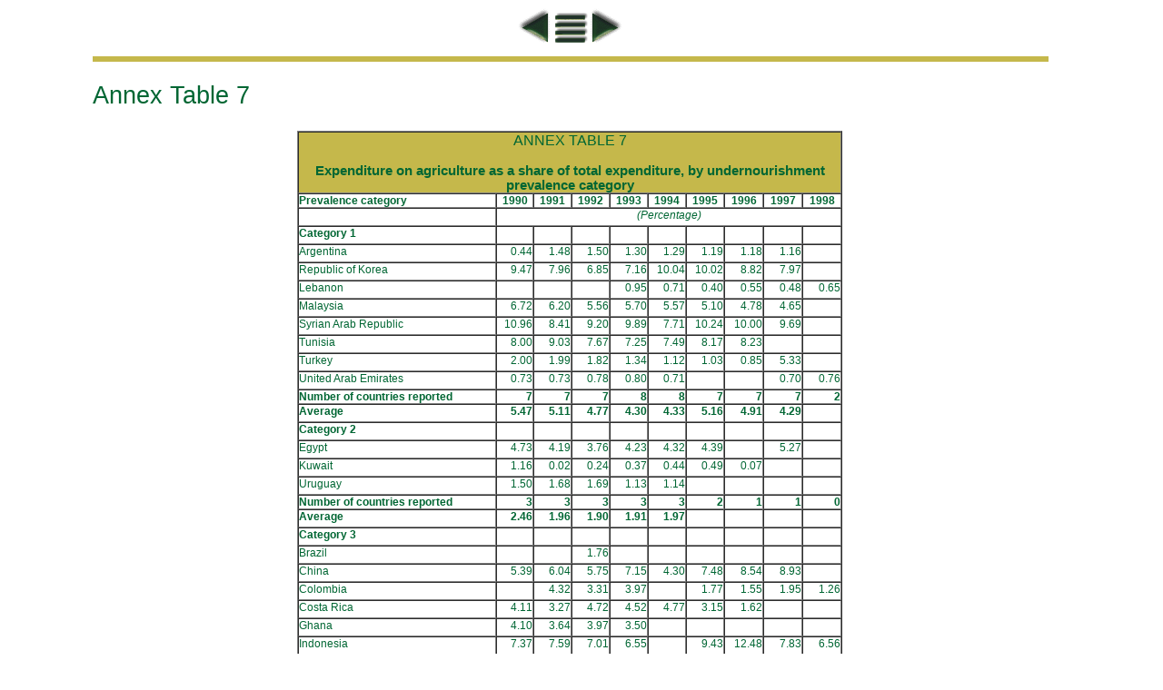

--- FILE ---
content_type: text/html
request_url: https://www.fao.org/4/Y1780e/y1780e15.htm
body_size: 3875
content:
<HTML>
<head> 
<META HTTP-EQUIV="Content-Type" CONTENT="text/html; CHARSET=iso-8859-1">
<TITLE> THE WORLD FOOD SUMMIT - five years later </TITLE>
<META NAME="GENERATOR" CONTENT="HTML Transit 4.0 by InfoAccess Inc. www.infoaccess.com">

<META Name="TransitPubID" Content="20">
<link REL="stylesheet" TYPE="text/css" HREF="y1780.css">
</HEAD>
<BODY BGCOLOR="#ffffff"><A NAME="TopOfPage"> </A>
<P ALIGN="CENTER"><!-- TRANSIT - PREVIOUS PAGE --><A HREF="y1780e14.htm#TopOfPage"><IMG SRC="back.gif" ALT="Previous Page" BORDER="0" WIDTH="38" HEIGHT="41"></A><!-- TRANSIT - TOC --><A HREF="y1780e00.htm#TopOfPage" TARGET="_top"><IMG SRC="toc.gif" ALT="Table Of Contents" BORDER="0" WIDTH="41" HEIGHT="35"></A><A HREF="y1780e16.htm#TopOfPage"><IMG SRC="next.GIF" ALT="Next Page" BORDER="0" WIDTH="38" HEIGHT="41"></A></P>
<hr width="100%" size="6" color="#C5B84B" align="center">

<H2><A NAME="P0_0"></A>Annex Table 7</H2>
<P>
<table width="600" border="1" cellspacing="0" cellpadding="0" align="center" bordercolorlight="#006633">
<TR>
<td colspan="10" valign="top" bgcolor="#C5B84B"><p class="boxheading0">ANNEX TABLE 7</p>
<p class="tabletitle"><B>Expenditure on agriculture as a share of total expenditure, by undernourishment prevalence category </B></p>
</td></TR>
<TR>
<TD VALIGN="TOP"><p class="tablehead"><B>Prevalence category</B></p>
</TD>
<td align="center" valign="top" nowrap><p class="tablehead">1990</P>
</TD>
<td align="center" valign="top" nowrap><p class="tablehead">1991</P>
</TD>
<td align="center" valign="top" nowrap><p class="tablehead">1992</P>
</TD>
<td align="center" valign="top" nowrap><p class="tablehead">1993</P>
</TD>
<td align="center" valign="top" nowrap><p class="tablehead">1994</P>
</TD>
<td align="center" valign="top" nowrap><p class="tablehead">1995</P>
</TD>
<td align="center" valign="top" nowrap><p class="tablehead">1996</P>
</TD>
<td align="center" valign="top" nowrap><p class="tablehead">1997</P>
</TD>
<td align="center" valign="top" nowrap><p class="tablehead">1998</P>
</TD></TR>
<TR>
<TD VALIGN="TOP">&#160;
</TD>
<td colspan="9" align="center" valign="top"><p class="tablebody"><I>(Percentage)</I></p>
</td></TR>
<TR>
<td valign="top" nowrap><p class="tablebody"><B>Category 1</B></p>
</td>
<TD VALIGN="TOP">&#160;
</TD>
<TD VALIGN="TOP">&#160;
</TD>
<TD VALIGN="TOP">&#160;
</TD>
<TD VALIGN="TOP">&#160;
</TD>
<TD VALIGN="TOP">&#160;
</TD>
<TD VALIGN="TOP">&#160;
</TD>
<TD VALIGN="TOP">&#160;
</TD>
<TD VALIGN="TOP">&#160;
</TD>
<TD VALIGN="TOP">&#160;
</TD></TR>
<TR>
<TD VALIGN="TOP"><p class="tablebody">Argentina</p>
</TD>
<td align="right" valign="top" nowrap><p class="tablebody">0.44</P>
</TD>
<td align="right" valign="top" nowrap><p class="tablebody">1.48</P>
</TD>
<td align="right" valign="top" nowrap><p class="tablebody">1.50</P>
</TD>
<td align="right" valign="top" nowrap><p class="tablebody">1.30</P>
</TD>
<td align="right" valign="top" nowrap><p class="tablebody">1.29</P>
</TD>
<td align="right" valign="top" nowrap><p class="tablebody">1.19</P>
</TD>
<td align="right" valign="top" nowrap><p class="tablebody">1.18</P>
</TD>
<td align="right" valign="top" nowrap><p class="tablebody">1.16</P>
</TD>
<TD VALIGN="TOP">&#160;
</TD></TR>
<TR>
<TD VALIGN="TOP"><p class="tablebody">Republic of Korea </p>
</TD>
<td align="right" valign="top" nowrap><p class="tablebody">9.47</P>
</TD>
<td align="right" valign="top" nowrap><p class="tablebody">7.96</P>
</TD>
<td align="right" valign="top" nowrap><p class="tablebody">6.85</P>
</TD>
<td align="right" valign="top" nowrap><p class="tablebody">7.16</P>
</TD>
<td align="right" valign="top" nowrap><p class="tablebody">10.04</P>
</TD>
<td align="right" valign="top" nowrap><p class="tablebody">10.02</P>
</TD>
<td align="right" valign="top" nowrap><p class="tablebody">8.82</P>
</TD>
<td align="right" valign="top" nowrap><p class="tablebody">7.97</P>
</TD>
<TD VALIGN="TOP">&#160;
</TD></TR>
<TR>
<TD VALIGN="TOP"><p class="tablebody">Lebanon</p>
</TD>
<TD VALIGN="TOP">&#160;
</TD>
<TD VALIGN="TOP">&#160;
</TD>
<TD VALIGN="TOP">&#160;
</TD>
<td align="right" valign="top" nowrap><p class="tablebody">0.95</P>
</TD>
<td align="right" valign="top" nowrap><p class="tablebody">0.71</P>
</TD>
<td align="right" valign="top" nowrap><p class="tablebody">0.40</P>
</TD>
<td align="right" valign="top" nowrap><p class="tablebody">0.55</P>
</TD>
<td align="right" valign="top" nowrap><p class="tablebody">0.48</P>
</TD>
<td align="right" valign="top" nowrap><p class="tablebody">0.65</P>
</TD></TR>
<TR>
<TD VALIGN="TOP"><p class="tablebody">Malaysia</p>
</TD>
<td align="right" valign="top" nowrap><p class="tablebody">6.72</P>
</TD>
<td align="right" valign="top" nowrap><p class="tablebody">6.20</P>
</TD>
<td align="right" valign="top" nowrap><p class="tablebody">5.56</P>
</TD>
<td align="right" valign="top" nowrap><p class="tablebody">5.70</P>
</TD>
<td align="right" valign="top" nowrap><p class="tablebody">5.57</P>
</TD>
<td align="right" valign="top" nowrap><p class="tablebody">5.10</P>
</TD>
<td align="right" valign="top" nowrap><p class="tablebody">4.78</P>
</TD>
<td align="right" valign="top" nowrap><p class="tablebody">4.65</P>
</TD>
<TD VALIGN="TOP">&#160;
</TD></TR>
<TR>
<TD VALIGN="TOP"><p class="tablebody">Syrian Arab Republic</p>
</TD>
<td align="right" valign="top" nowrap><p class="tablebody">10.96</P>
</TD>
<td align="right" valign="top" nowrap><p class="tablebody">8.41</P>
</TD>
<td align="right" valign="top" nowrap><p class="tablebody">9.20</P>
</TD>
<td align="right" valign="top" nowrap><p class="tablebody">9.89</P>
</TD>
<td align="right" valign="top" nowrap><p class="tablebody">7.71</P>
</TD>
<td align="right" valign="top" nowrap><p class="tablebody">10.24</P>
</TD>
<td align="right" valign="top" nowrap><p class="tablebody">10.00</P>
</TD>
<td align="right" valign="top" nowrap><p class="tablebody">9.69</P>
</TD>
<TD VALIGN="TOP">&#160;
</TD></TR>
<TR>
<TD VALIGN="TOP"><p class="tablebody">Tunisia</p>
</TD>
<td align="right" valign="top" nowrap><p class="tablebody">8.00</P>
</TD>
<td align="right" valign="top" nowrap><p class="tablebody">9.03</P>
</TD>
<td align="right" valign="top" nowrap><p class="tablebody">7.67</P>
</TD>
<td align="right" valign="top" nowrap><p class="tablebody">7.25</P>
</TD>
<td align="right" valign="top" nowrap><p class="tablebody">7.49</P>
</TD>
<td align="right" valign="top" nowrap><p class="tablebody">8.17</P>
</TD>
<td align="right" valign="top" nowrap><p class="tablebody">8.23</P>
</TD>
<TD VALIGN="TOP">&#160;
</TD>
<TD VALIGN="TOP">&#160;
</TD></TR>
<TR>
<TD VALIGN="TOP"><p class="tablebody">Turkey</p>
</TD>
<td align="right" valign="top" nowrap><p class="tablebody">2.00</P>
</TD>
<td align="right" valign="top" nowrap><p class="tablebody">1.99</P>
</TD>
<td align="right" valign="top" nowrap><p class="tablebody">1.82</P>
</TD>
<td align="right" valign="top" nowrap><p class="tablebody">1.34</P>
</TD>
<td align="right" valign="top" nowrap><p class="tablebody">1.12</P>
</TD>
<td align="right" valign="top" nowrap><p class="tablebody">1.03</P>
</TD>
<td align="right" valign="top" nowrap><p class="tablebody">0.85</P>
</TD>
<td align="right" valign="top" nowrap><p class="tablebody">5.33</P>
</TD>
<TD VALIGN="TOP">&#160;
</TD></TR>
<TR>
<TD VALIGN="TOP"><p class="tablebody">United Arab Emirates</p>
</TD>
<td align="right" valign="top" nowrap><p class="tablebody">0.73</P>
</TD>
<td align="right" valign="top" nowrap><p class="tablebody">0.73</P>
</TD>
<td align="right" valign="top" nowrap><p class="tablebody">0.78</P>
</TD>
<td align="right" valign="top" nowrap><p class="tablebody">0.80</P>
</TD>
<td align="right" valign="top" nowrap><p class="tablebody">0.71</P>
</TD>
<TD VALIGN="TOP">&#160;
</TD>
<TD VALIGN="TOP">&#160;
</TD>
<td align="right" valign="top" nowrap><p class="tablebody">0.70</P>
</TD>
<td align="right" valign="top" nowrap><p class="tablebody">0.76</P>
</TD></TR>
<TR>
<TD VALIGN="TOP"><p class="tablebody"><B>Number of countries reported</B></p>
</TD>
<td align="right" valign="top" nowrap><p class="tablebody"><B>7</B></P>
</TD>
<td align="right" valign="top" nowrap><p class="tablebody"><B>7</B></P>
</TD>
<td align="right" valign="top" nowrap><p class="tablebody"><B>7</B></P>
</TD>
<td align="right" valign="top" nowrap><p class="tablebody"><B>8</B></P>
</TD>
<td align="right" valign="top" nowrap><p class="tablebody"><B>8</B></P>
</TD>
<td align="right" valign="top" nowrap><p class="tablebody"><B>7</B></P>
</TD>
<td align="right" valign="top" nowrap><p class="tablebody"><B>7</B></P>
</TD>
<td align="right" valign="top" nowrap><p class="tablebody"><B>7</B></P>
</TD>
<td align="right" valign="top" nowrap><p class="tablebody"><B>2</B></P>
</TD></TR>
<TR>
<TD VALIGN="TOP"><p class="tablebody"><B>Average</B></p>
</TD>
<td align="right" valign="top" nowrap><p class="tablebody"><B>5.47</B></P>
</TD>
<td align="right" valign="top" nowrap><p class="tablebody"><B>5.11</B></P>
</TD>
<td align="right" valign="top" nowrap><p class="tablebody"><B>4.77</B></P>
</TD>
<td align="right" valign="top" nowrap><p class="tablebody"><B>4.30</B></P>
</TD>
<td align="right" valign="top" nowrap><p class="tablebody"><B>4.33</B></P>
</TD>
<td align="right" valign="top" nowrap><p class="tablebody"><B>5.16</B></P>
</TD>
<td align="right" valign="top" nowrap><p class="tablebody"><B>4.91</B></P>
</TD>
<td align="right" valign="top" nowrap><p class="tablebody"><B>4.29</B></P>
</TD>
<TD VALIGN="TOP">&#160;
</TD></TR>
<TR>
<TD VALIGN="TOP"><p class="tablebody"><B>Category 2</B></p>
</TD>
<TD VALIGN="TOP">&#160;
</TD>
<TD VALIGN="TOP">&#160;
</TD>
<TD VALIGN="TOP">&#160;
</TD>
<TD VALIGN="TOP">&#160;
</TD>
<TD VALIGN="TOP">&#160;
</TD>
<TD VALIGN="TOP">&#160;
</TD>
<TD VALIGN="TOP">&#160;
</TD>
<TD VALIGN="TOP">&#160;
</TD>
<TD VALIGN="TOP">&#160;
</TD></TR>
<TR>
<TD VALIGN="TOP"><p class="tablebody">Egypt</p>
</TD>
<td align="right" valign="top" nowrap><p class="tablebody">4.73</P>
</TD>
<td align="right" valign="top" nowrap><p class="tablebody">4.19</P>
</TD>
<td align="right" valign="top" nowrap><p class="tablebody">3.76</P>
</TD>
<td align="right" valign="top" nowrap><p class="tablebody">4.23</P>
</TD>
<td align="right" valign="top" nowrap><p class="tablebody">4.32</P>
</TD>
<td align="right" valign="top" nowrap><p class="tablebody">4.39</P>
</TD>
<TD VALIGN="TOP">&#160;
</TD>
<td align="right" valign="top" nowrap><p class="tablebody">5.27</P>
</TD>
<TD VALIGN="TOP">&#160;
</TD></TR>
<TR>
<TD VALIGN="TOP"><p class="tablebody">Kuwait</p>
</TD>
<td align="right" valign="top" nowrap><p class="tablebody">1.16</P>
</TD>
<td align="right" valign="top" nowrap><p class="tablebody">0.02</P>
</TD>
<td align="right" valign="top" nowrap><p class="tablebody">0.24</P>
</TD>
<td align="right" valign="top" nowrap><p class="tablebody">0.37</P>
</TD>
<td align="right" valign="top" nowrap><p class="tablebody">0.44</P>
</TD>
<td align="right" valign="top" nowrap><p class="tablebody">0.49</P>
</TD>
<td align="right" valign="top" nowrap><p class="tablebody">0.07</P>
</TD>
<TD VALIGN="TOP">&#160;
</TD>
<TD VALIGN="TOP">&#160;
</TD></TR>
<TR>
<TD VALIGN="TOP"><p class="tablebody">Uruguay</p>
</TD>
<td align="right" valign="top" nowrap><p class="tablebody">1.50</P>
</TD>
<td align="right" valign="top" nowrap><p class="tablebody">1.68</P>
</TD>
<td align="right" valign="top" nowrap><p class="tablebody">1.69</P>
</TD>
<td align="right" valign="top" nowrap><p class="tablebody">1.13</P>
</TD>
<td align="right" valign="top" nowrap><p class="tablebody">1.14</P>
</TD>
<TD VALIGN="TOP">&#160;
</TD>
<TD VALIGN="TOP">&#160;
</TD>
<TD VALIGN="TOP">&#160;
</TD>
<TD VALIGN="TOP">&#160;
</TD></TR>
<TR>
<TD VALIGN="TOP"><p class="tablebody"><B>Number of countries reported</B></p>
</TD>
<td align="right" valign="top" nowrap><p class="tablebody"><B>3</B></P>
</TD>
<td align="right" valign="top" nowrap><p class="tablebody"><B>3</B></P>
</TD>
<td align="right" valign="top" nowrap><p class="tablebody"><B>3</B></P>
</TD>
<td align="right" valign="top" nowrap><p class="tablebody"><B>3</B></P>
</TD>
<td align="right" valign="top" nowrap><p class="tablebody"><B>3</B></P>
</TD>
<td align="right" valign="top" nowrap><p class="tablebody"><B>2</B></P>
</TD>
<td align="right" valign="top" nowrap><p class="tablebody"><B>1</B></P>
</TD>
<td align="right" valign="top" nowrap><p class="tablebody"><B>1</B></P>
</TD>
<td align="right" valign="top" nowrap><p class="tablebody"><B>0</B></P>
</TD></TR>
<TR>
<TD VALIGN="TOP"><p class="tablebody"><B>Average</B></p>
</TD>
<td align="right" valign="top" nowrap><p class="tablebody"><B>2.46</B></P>
</TD>
<td align="right" valign="top" nowrap><p class="tablebody"><B>1.96</B></P>
</TD>
<td align="right" valign="top" nowrap><p class="tablebody"><B>1.90</B></P>
</TD>
<td align="right" valign="top" nowrap><p class="tablebody"><B>1.91</B></P>
</TD>
<td align="right" valign="top" nowrap><p class="tablebody"><B>1.97</B></P>
</TD>
<TD VALIGN="TOP">&#160;
</TD>
<TD VALIGN="TOP">&#160;
</TD>
<TD VALIGN="TOP">&#160;
</TD>
<TD VALIGN="TOP">&#160;
</TD></TR>
<TR>
<TD VALIGN="TOP"><p class="tablebody"><B>Category 3</B></p>
</TD>
<TD VALIGN="TOP">&#160;
</TD>
<TD VALIGN="TOP">&#160;
</TD>
<TD VALIGN="TOP">&#160;
</TD>
<TD VALIGN="TOP">&#160;
</TD>
<TD VALIGN="TOP">&#160;
</TD>
<TD VALIGN="TOP">&#160;
</TD>
<TD VALIGN="TOP">&#160;
</TD>
<TD VALIGN="TOP">&#160;
</TD>
<TD VALIGN="TOP">&#160;
</TD></TR>
<TR>
<TD VALIGN="TOP"><p class="tablebody">Brazil</p>
</TD>
<TD VALIGN="TOP">&#160;
</TD>
<TD VALIGN="TOP">&#160;
</TD>
<td align="right" valign="top" nowrap><p class="tablebody">1.76</P>
</TD>
<TD VALIGN="TOP">&#160;
</TD>
<TD VALIGN="TOP">&#160;
</TD>
<TD VALIGN="TOP">&#160;
</TD>
<TD VALIGN="TOP">&#160;
</TD>
<TD VALIGN="TOP">&#160;
</TD>
<TD VALIGN="TOP">&#160;
</TD></TR>
<TR>
<TD VALIGN="TOP"><p class="tablebody">China</p>
</TD>
<td align="right" valign="top" nowrap><p class="tablebody">5.39</P>
</TD>
<td align="right" valign="top" nowrap><p class="tablebody">6.04</P>
</TD>
<td align="right" valign="top" nowrap><p class="tablebody">5.75</P>
</TD>
<td align="right" valign="top" nowrap><p class="tablebody">7.15</P>
</TD>
<td align="right" valign="top" nowrap><p class="tablebody">4.30</P>
</TD>
<td align="right" valign="top" nowrap><p class="tablebody">7.48</P>
</TD>
<td align="right" valign="top" nowrap><p class="tablebody">8.54</P>
</TD>
<td align="right" valign="top" nowrap><p class="tablebody">8.93</P>
</TD>
<TD VALIGN="TOP">&#160;
</TD></TR>
<TR>
<TD VALIGN="TOP"><p class="tablebody">Colombia</p>
</TD>
<TD VALIGN="TOP">&#160;
</TD>
<td align="right" valign="top" nowrap><p class="tablebody">4.32</P>
</TD>
<td align="right" valign="top" nowrap><p class="tablebody">3.31</P>
</TD>
<td align="right" valign="top" nowrap><p class="tablebody">3.97</P>
</TD>
<TD VALIGN="TOP">&#160;
</TD>
<td align="right" valign="top" nowrap><p class="tablebody">1.77</P>
</TD>
<td align="right" valign="top" nowrap><p class="tablebody">1.55</P>
</TD>
<td align="right" valign="top" nowrap><p class="tablebody">1.95</P>
</TD>
<td align="right" valign="top" nowrap><p class="tablebody">1.26</P>
</TD></TR>
<TR>
<TD VALIGN="TOP"><p class="tablebody">Costa Rica</p>
</TD>
<td align="right" valign="top" nowrap><p class="tablebody">4.11</P>
</TD>
<td align="right" valign="top" nowrap><p class="tablebody">3.27</P>
</TD>
<td align="right" valign="top" nowrap><p class="tablebody">4.72</P>
</TD>
<td align="right" valign="top" nowrap><p class="tablebody">4.52</P>
</TD>
<td align="right" valign="top" nowrap><p class="tablebody">4.77</P>
</TD>
<td align="right" valign="top" nowrap><p class="tablebody">3.15</P>
</TD>
<td align="right" valign="top" nowrap><p class="tablebody">1.62</P>
</TD>
<TD VALIGN="TOP">&#160;
</TD>
<TD VALIGN="TOP">&#160;
</TD></TR>
<TR>
<TD VALIGN="TOP"><p class="tablebody">Ghana</p>
</TD>
<td align="right" valign="top" nowrap><p class="tablebody">4.10</P>
</TD>
<td align="right" valign="top" nowrap><p class="tablebody">3.64</P>
</TD>
<td align="right" valign="top" nowrap><p class="tablebody">3.97</P>
</TD>
<td align="right" valign="top" nowrap><p class="tablebody">3.50</P>
</TD>
<TD VALIGN="TOP">&#160;
</TD>
<TD VALIGN="TOP">&#160;
</TD>
<TD VALIGN="TOP">&#160;
</TD>
<TD VALIGN="TOP">&#160;
</TD>
<TD VALIGN="TOP">&#160;
</TD></TR>
<TR>
<TD VALIGN="TOP"><p class="tablebody">Indonesia</p>
</TD>
<td align="right" valign="top" nowrap><p class="tablebody">7.37</P>
</TD>
<td align="right" valign="top" nowrap><p class="tablebody">7.59</P>
</TD>
<td align="right" valign="top" nowrap><p class="tablebody">7.01</P>
</TD>
<td align="right" valign="top" nowrap><p class="tablebody">6.55</P>
</TD>
<TD VALIGN="TOP">&#160;
</TD>
<td align="right" valign="top" nowrap><p class="tablebody">9.43</P>
</TD>
<td align="right" valign="top" nowrap><p class="tablebody">12.48</P>
</TD>
<td align="right" valign="top" nowrap><p class="tablebody">7.83</P>
</TD>
<td align="right" valign="top" nowrap><p class="tablebody">6.56</P>
</TD></TR>
<TR>
<TD VALIGN="TOP"><p class="tablebody">Iran, Islamic Republic</p>
</TD>
<td align="right" valign="top" nowrap><p class="tablebody">5.43</P>
</TD>
<td align="right" valign="top" nowrap><p class="tablebody">3.61</P>
</TD>
<td align="right" valign="top" nowrap><p class="tablebody">4.13</P>
</TD>
<td align="right" valign="top" nowrap><p class="tablebody">4.77</P>
</TD>
<td align="right" valign="top" nowrap><p class="tablebody">4.56</P>
</TD>
<td align="right" valign="top" nowrap><p class="tablebody">3.88</P>
</TD>
<td align="right" valign="top" nowrap><p class="tablebody">2.17</P>
</TD>
<td align="right" valign="top" nowrap><p class="tablebody">2.22</P>
</TD>
<td align="right" valign="top" nowrap><p class="tablebody">2.00</P>
</TD></TR>
<TR>
<TD VALIGN="TOP"><p class="tablebody">Jordan </p>
</TD>
<td align="right" valign="top" nowrap><p class="tablebody">2.39</P>
</TD>
<td align="right" valign="top" nowrap><p class="tablebody">2.60</P>
</TD>
<td align="right" valign="top" nowrap><p class="tablebody">3.32</P>
</TD>
<td align="right" valign="top" nowrap><p class="tablebody">2.67</P>
</TD>
<td align="right" valign="top" nowrap><p class="tablebody">4.09</P>
</TD>
<td align="right" valign="top" nowrap><p class="tablebody">4.46</P>
</TD>
<td align="right" valign="top" nowrap><p class="tablebody">4.28</P>
</TD>
<td align="right" valign="top" nowrap><p class="tablebody">3.79</P>
</TD>
<TD VALIGN="TOP">&#160;
</TD></TR>
<TR>
<TD VALIGN="TOP"><p class="tablebody">Mauritius</p>
</TD>
<td align="right" valign="top" nowrap><p class="tablebody">7.32</P>
</TD>
<td align="right" valign="top" nowrap><p class="tablebody">6.28</P>
</TD>
<TD VALIGN="TOP">&#160;
</TD>
<TD VALIGN="TOP">&#160;
</TD>
<TD VALIGN="TOP">&#160;
</TD>
<td align="right" valign="top" nowrap><p class="tablebody">5.86</P>
</TD>
<td align="right" valign="top" nowrap><p class="tablebody">5.85</P>
</TD>
<td align="right" valign="top" nowrap><p class="tablebody">4.74</P>
</TD>
<td align="right" valign="top" nowrap><p class="tablebody">5.12</P>
</TD></TR>
<TR>
<TD VALIGN="TOP"><p class="tablebody">Mexico</p>
</TD>
<td align="right" valign="top" nowrap><p class="tablebody">3.05</P>
</TD>
<td align="right" valign="top" nowrap><p class="tablebody">3.88</P>
</TD>
<td align="right" valign="top" nowrap><p class="tablebody">4.59</P>
</TD>
<td align="right" valign="top" nowrap><p class="tablebody">4.38</P>
</TD>
<td align="right" valign="top" nowrap><p class="tablebody">4.25</P>
</TD>
<td align="right" valign="top" nowrap><p class="tablebody">3.36</P>
</TD>
<td align="right" valign="top" nowrap><p class="tablebody">4.22</P>
</TD>
<td align="right" valign="top" nowrap><p class="tablebody">4.68</P>
</TD>
<TD VALIGN="TOP">&#160;
</TD></TR>
<TR>
<TD VALIGN="TOP"><p class="tablebody">Morocco</p>
</TD>
<td align="right" valign="top" nowrap><p class="tablebody">4.98</P>
</TD>
<td align="right" valign="top" nowrap><p class="tablebody">5.12</P>
</TD>
<td align="right" valign="top" nowrap><p class="tablebody">5.02</P>
</TD>
<td align="right" valign="top" nowrap><p class="tablebody">5.32</P>
</TD>
<td align="right" valign="top" nowrap><p class="tablebody">5.09</P>
</TD>
<td align="right" valign="top" nowrap><p class="tablebody">4.15</P>
</TD>
<TD VALIGN="TOP">&#160;
</TD>
<TD VALIGN="TOP">&#160;
</TD>
<TD VALIGN="TOP">&#160;
</TD></TR>
<TR>
<TD VALIGN="TOP"><p class="tablebody">Myanmar</p>
</TD>
<td align="right" valign="top" nowrap><p class="tablebody">9.33</P>
</TD>
<td align="right" valign="top" nowrap><p class="tablebody">7.34</P>
</TD>
<TD VALIGN="TOP">&#160;
</TD>
<td align="right" valign="top" nowrap><p class="tablebody">7.54</P>
</TD>
<td align="right" valign="top" nowrap><p class="tablebody">10.34</P>
</TD>
<td align="right" valign="top" nowrap><p class="tablebody">14.90</P>
</TD>
<td align="right" valign="top" nowrap><p class="tablebody">13.12</P>
</TD>
<td align="right" valign="top" nowrap><p class="tablebody">13.38</P>
</TD>
<TD VALIGN="TOP">&#160;
</TD></TR>
<TR>
<TD VALIGN="TOP"><p class="tablebody">Panama</p>
</TD>
<td align="right" valign="top" nowrap><p class="tablebody">2.52</P>
</TD>
<td align="right" valign="top" nowrap><p class="tablebody">2.62</P>
</TD>
<td align="right" valign="top" nowrap><p class="tablebody">2.09</P>
</TD>
<td align="right" valign="top" nowrap><p class="tablebody">2.07</P>
</TD>
<td align="right" valign="top" nowrap><p class="tablebody">1.82</P>
</TD>
<td align="right" valign="top" nowrap><p class="tablebody">1.64</P>
</TD>
<td align="right" valign="top" nowrap><p class="tablebody">1.49</P>
</TD>
<td align="right" valign="top" nowrap><p class="tablebody">1.82</P>
</TD>
<TD VALIGN="TOP">&#160;
</TD></TR>
<TR>
<TD VALIGN="TOP"><p class="tablebody">Paraguay</p>
</TD>
<td align="right" valign="top" nowrap><p class="tablebody">1.26</P>
</TD>
<td align="right" valign="top" nowrap><p class="tablebody">1.96</P>
</TD>
<td align="right" valign="top" nowrap><p class="tablebody">5.92</P>
</TD>
<td align="right" valign="top" nowrap><p class="tablebody">5.25</P>
</TD>
<TD VALIGN="TOP">&#160;
</TD>
<TD VALIGN="TOP">&#160;
</TD>
<TD VALIGN="TOP">&#160;
</TD>
<TD VALIGN="TOP">&#160;
</TD>
<TD VALIGN="TOP">&#160;
</TD></TR>
<TR>
<TD VALIGN="TOP"><p class="tablebody">Trinidad and Tobago</p>
</TD>
<TD VALIGN="TOP">&#160;
</TD>
<TD VALIGN="TOP">&#160;
</TD>
<TD VALIGN="TOP">&#160;
</TD>
<td align="right" valign="top" nowrap><p class="tablebody">4.65</P>
</TD>
<td align="right" valign="top" nowrap><p class="tablebody">3.90</P>
</TD>
<td align="right" valign="top" nowrap><p class="tablebody">4.49</P>
</TD>
<TD VALIGN="TOP">&#160;
</TD>
<TD VALIGN="TOP">&#160;
</TD>
<TD VALIGN="TOP">&#160;
</TD></TR>
<TR>
<TD VALIGN="TOP"><p class="tablebody"><B>Number of countries reported</B></p>
</TD>
<td align="right" valign="top" nowrap><p class="tablebody"><B>12</B></P>
</TD>
<td align="right" valign="top" nowrap><p class="tablebody"><B>13</B></P>
</TD>
<td align="right" valign="top" nowrap><p class="tablebody"><B>12</B></P>
</TD>
<td align="right" valign="top" nowrap><p class="tablebody"><B>13</B></P>
</TD>
<td align="right" valign="top" nowrap><p class="tablebody"><B>9</B></P>
</TD>
<td align="right" valign="top" nowrap><p class="tablebody"><B>12</B></P>
</TD>
<td align="right" valign="top" nowrap><p class="tablebody"><B>10</B></P>
</TD>
<td align="right" valign="top" nowrap><p class="tablebody"><B>9</B></P>
</TD>
<td align="right" valign="top" nowrap><p class="tablebody"><B>4</B></P>
</TD></TR>
<TR>
<TD VALIGN="TOP"><p class="tablebody"><B>Average</B></p>
</TD>
<td align="right" valign="top" nowrap><p class="tablebody"><B>4.77</B></P>
</TD>
<td align="right" valign="top" nowrap><p class="tablebody"><B>4.48</B></P>
</TD>
<td align="right" valign="top" nowrap><p class="tablebody"><B>4.30</B></P>
</TD>
<td align="right" valign="top" nowrap><p class="tablebody"><B>4.80</B></P>
</TD>
<td align="right" valign="top" nowrap><p class="tablebody"><B>4.79</B></P>
</TD>
<td align="right" valign="top" nowrap><p class="tablebody"><B>5.38</B></P>
</TD>
<td align="right" valign="top" nowrap><p class="tablebody"><B>5.53</B></P>
</TD>
<td align="right" valign="top" nowrap><p class="tablebody"><B>5.48</B></P>
</TD>
<td align="right" valign="top" nowrap><p class="tablebody"><B>3.73</B></P>
</TD></TR>
<TR>
<TD VALIGN="TOP"><p class="tablebody"><B>Category 4</B></p>
</TD>
<TD VALIGN="TOP">&#160;
</TD>
<TD VALIGN="TOP">&#160;
</TD>
<TD VALIGN="TOP">&#160;
</TD>
<TD VALIGN="TOP">&#160;
</TD>
<TD VALIGN="TOP">&#160;
</TD>
<TD VALIGN="TOP">&#160;
</TD>
<TD VALIGN="TOP">&#160;
</TD>
<TD VALIGN="TOP">&#160;
</TD>
<TD VALIGN="TOP">&#160;
</TD></TR>
<TR>
<TD VALIGN="TOP"><p class="tablebody">Bolivia</p>
</TD>
<td align="right" valign="top" nowrap><p class="tablebody">1.81</P>
</TD>
<td align="right" valign="top" nowrap><p class="tablebody">1.38</P>
</TD>
<td align="right" valign="top" nowrap><p class="tablebody">1.49</P>
</TD>
<td align="right" valign="top" nowrap><p class="tablebody">1.40</P>
</TD>
<td align="right" valign="top" nowrap><p class="tablebody">1.84</P>
</TD>
<td align="right" valign="top" nowrap><p class="tablebody">2.40</P>
</TD>
<td align="right" valign="top" nowrap><p class="tablebody">0.68</P>
</TD>
<td align="right" valign="top" nowrap><p class="tablebody">1.24</P>
</TD>
<td align="right" valign="top" nowrap><p class="tablebody">2.21</P>
</TD></TR>
<TR>
<TD VALIGN="TOP"><p class="tablebody">Botswana</p>
</TD>
<td align="right" valign="top" nowrap><p class="tablebody">6.47</P>
</TD>
<td align="right" valign="top" nowrap><p class="tablebody">4.95</P>
</TD>
<td align="right" valign="top" nowrap><p class="tablebody">5.58</P>
</TD>
<td align="right" valign="top" nowrap><p class="tablebody">6.14</P>
</TD>
<td align="right" valign="top" nowrap><p class="tablebody">6.24</P>
</TD>
<td align="right" valign="top" nowrap><p class="tablebody">5.96</P>
</TD>
<td align="right" valign="top" nowrap><p class="tablebody">8.91</P>
</TD>
<TD VALIGN="TOP">&#160;
</TD>
<TD VALIGN="TOP">&#160;
</TD></TR>
<TR>
<TD VALIGN="TOP"><p class="tablebody">Burkina Faso</p>
</TD>
<td align="right" valign="top" nowrap><p class="tablebody">5.83</P>
</TD>
<td align="right" valign="top" nowrap><p class="tablebody">4.48</P>
</TD>
<td align="right" valign="top" nowrap><p class="tablebody">4.99</P>
</TD>
<td align="right" valign="top" nowrap><p class="tablebody">5.14</P>
</TD>
<TD VALIGN="TOP">&#160;
</TD>
<TD VALIGN="TOP">&#160;
</TD>
<TD VALIGN="TOP">&#160;
</TD>
<TD VALIGN="TOP">&#160;
</TD>
<TD VALIGN="TOP">&#160;
</TD></TR>
<TR>
<TD VALIGN="TOP"><p class="tablebody">Cameroon</p>
</TD>
<td align="right" valign="top" nowrap><p class="tablebody">4.06</P>
</TD>
<td align="right" valign="top" nowrap><p class="tablebody">3.63</P>
</TD>
<TD VALIGN="TOP">&#160;
</TD>
<td align="right" valign="top" nowrap><p class="tablebody">5.13</P>
</TD>
<td align="right" valign="top" nowrap><p class="tablebody">5.15</P>
</TD>
<TD VALIGN="TOP">&#160;
</TD>
<TD VALIGN="TOP">&#160;
</TD>
<TD VALIGN="TOP">&#160;
</TD>
<TD VALIGN="TOP">&#160;
</TD></TR>
<TR>
<TD VALIGN="TOP"><p class="tablebody">Dominican Republic</p>
</TD>
<td align="right" valign="top" nowrap><p class="tablebody">14.45</P>
</TD>
<td align="right" valign="top" nowrap><p class="tablebody">22.97</P>
</TD>
<td align="right" valign="top" nowrap><p class="tablebody">13.36</P>
</TD>
<td align="right" valign="top" nowrap><p class="tablebody">12.42</P>
</TD>
<td align="right" valign="top" nowrap><p class="tablebody">9.05</P>
</TD>
<td align="right" valign="top" nowrap><p class="tablebody">7.83</P>
</TD>
<td align="right" valign="top" nowrap><p class="tablebody">8.92</P>
</TD>
<td align="right" valign="top" nowrap><p class="tablebody">9.11</P>
</TD>
<TD VALIGN="TOP">&#160;
</TD></TR>
<TR>
<TD VALIGN="TOP"><p class="tablebody">India</p>
</TD>
<td align="right" valign="top" nowrap><p class="tablebody">11.50</P>
</TD>
<td align="right" valign="top" nowrap><p class="tablebody">11.02</P>
</TD>
<td align="right" valign="top" nowrap><p class="tablebody">11.33</P>
</TD>
<td align="right" valign="top" nowrap><p class="tablebody">9.57</P>
</TD>
<td align="right" valign="top" nowrap><p class="tablebody">9.27</P>
</TD>
<td align="right" valign="top" nowrap><p class="tablebody">9.09</P>
</TD>
<td align="right" valign="top" nowrap><p class="tablebody">8.70</P>
</TD>
<td align="right" valign="top" nowrap><p class="tablebody">5.72</P>
</TD>
<td align="right" valign="top" nowrap><p class="tablebody">5.66</P>
</TD></TR>
<TR>
<TD VALIGN="TOP"><p class="tablebody">Lesotho</p>
</TD>
<td align="right" valign="top" nowrap><p class="tablebody">9.79</P>
</TD>
<td align="right" valign="top" nowrap><p class="tablebody">10.96</P>
</TD>
<td align="right" valign="top" nowrap><p class="tablebody">8.15</P>
</TD>
<TD VALIGN="TOP">&#160;
</TD>
<TD VALIGN="TOP">&#160;
</TD>
<TD VALIGN="TOP">&#160;
</TD>
<TD VALIGN="TOP">&#160;
</TD>
<td align="right" valign="top" nowrap><p class="tablebody">10.01</P>
</TD>
<td align="right" valign="top" nowrap><p class="tablebody">5.13</P>
</TD></TR>
<TR>
<TD VALIGN="TOP"><p class="tablebody">Nepal</p>
</TD>
<td align="right" valign="top" nowrap><p class="tablebody">8.47</P>
</TD>
<td align="right" valign="top" nowrap><p class="tablebody">8.99</P>
</TD>
<td align="right" valign="top" nowrap><p class="tablebody">8.84</P>
</TD>
<td align="right" valign="top" nowrap><p class="tablebody">10.53</P>
</TD>
<td align="right" valign="top" nowrap><p class="tablebody">11.01</P>
</TD>
<td align="right" valign="top" nowrap><p class="tablebody">9.64</P>
</TD>
<td align="right" valign="top" nowrap><p class="tablebody">7.24</P>
</TD>
<td align="right" valign="top" nowrap><p class="tablebody">6.08</P>
</TD>
<td align="right" valign="top" nowrap><p class="tablebody">6.11</P>
</TD></TR>
<TR>
<TD VALIGN="TOP"><p class="tablebody">Nicaragua</p>
</TD>
<td align="right" valign="top" nowrap><p class="tablebody">1.77</P>
</TD>
<td align="right" valign="top" nowrap><p class="tablebody">2.41</P>
</TD>
<td align="right" valign="top" nowrap><p class="tablebody">4.43</P>
</TD>
<td align="right" valign="top" nowrap><p class="tablebody">4.83</P>
</TD>
<td align="right" valign="top" nowrap><p class="tablebody">2.70</P>
</TD>
<TD VALIGN="TOP">&#160;
</TD>
<TD VALIGN="TOP">&#160;
</TD>
<TD VALIGN="TOP">&#160;
</TD>
<TD VALIGN="TOP">&#160;
</TD></TR>
<TR>
<TD VALIGN="TOP"><p class="tablebody">Papua New Guinea</p>
</TD>
<td align="right" valign="top" nowrap><p class="tablebody">7.22</P>
</TD>
<td align="right" valign="top" nowrap><p class="tablebody">5.95</P>
</TD>
<td align="right" valign="top" nowrap><p class="tablebody">6.78</P>
</TD>
<td align="right" valign="top" nowrap><p class="tablebody">6.84</P>
</TD>
<td align="right" valign="top" nowrap><p class="tablebody">8.19</P>
</TD>
<TD VALIGN="TOP">&#160;
</TD>
<TD VALIGN="TOP">&#160;
</TD>
<TD VALIGN="TOP">&#160;
</TD>
<TD VALIGN="TOP">&#160;
</TD></TR>
<TR>
<TD VALIGN="TOP"><p class="tablebody">Philippines</p>
</TD>
<td align="right" valign="top" nowrap><p class="tablebody">6.79</P>
</TD>
<td align="right" valign="top" nowrap><p class="tablebody">7.31</P>
</TD>
<td align="right" valign="top" nowrap><p class="tablebody">8.14</P>
</TD>
<td align="right" valign="top" nowrap><p class="tablebody">8.44</P>
</TD>
<TD VALIGN="TOP">&#160;
</TD>
<td align="right" valign="top" nowrap><p class="tablebody">6.90</P>
</TD>
<td align="right" valign="top" nowrap><p class="tablebody">7.20</P>
</TD>
<td align="right" valign="top" nowrap><p class="tablebody">6.50</P>
</TD>
<TD VALIGN="TOP">&#160;
</TD></TR>
<TR>
<TD VALIGN="TOP"><p class="tablebody">Sri Lanka</p>
</TD>
<td align="right" valign="top" nowrap><p class="tablebody">5.75</P>
</TD>
<td align="right" valign="top" nowrap><p class="tablebody">5.58</P>
</TD>
<td align="right" valign="top" nowrap><p class="tablebody">6.09</P>
</TD>
<td align="right" valign="top" nowrap><p class="tablebody">5.05</P>
</TD>
<td align="right" valign="top" nowrap><p class="tablebody">5.18</P>
</TD>
<td align="right" valign="top" nowrap><p class="tablebody">5.28</P>
</TD>
<td align="right" valign="top" nowrap><p class="tablebody">4.26</P>
</TD>
<td align="right" valign="top" nowrap><p class="tablebody">3.56</P>
</TD>
<td align="right" valign="top" nowrap><p class="tablebody">4.81</P>
</TD></TR>
<TR>
<TD VALIGN="TOP"><p class="tablebody">Thailand</p>
</TD>
<td align="right" valign="top" nowrap><p class="tablebody">9.68</P>
</TD>
<td align="right" valign="top" nowrap><p class="tablebody">9.34</P>
</TD>
<td align="right" valign="top" nowrap><p class="tablebody">11.44</P>
</TD>
<td align="right" valign="top" nowrap><p class="tablebody">9.59</P>
</TD>
<td align="right" valign="top" nowrap><p class="tablebody">10.07</P>
</TD>
<td align="right" valign="top" nowrap><p class="tablebody">10.49</P>
</TD>
<td align="right" valign="top" nowrap><p class="tablebody">9.40</P>
</TD>
<TD VALIGN="TOP">&#160;
</TD>
<td align="right" valign="top" nowrap><p class="tablebody">7.46</P>
</TD></TR>
<TR>
<TD VALIGN="TOP"><p class="tablebody">Yemen</p>
</TD>
<td align="right" valign="top" nowrap><p class="tablebody">2.15</P>
</TD>
<td align="right" valign="top" nowrap><p class="tablebody">2.23</P>
</TD>
<td align="right" valign="top" nowrap><p class="tablebody">2.34</P>
</TD>
<td align="right" valign="top" nowrap><p class="tablebody">2.63</P>
</TD>
<td align="right" valign="top" nowrap><p class="tablebody">1.93</P>
</TD>
<td align="right" valign="top" nowrap><p class="tablebody">1.68</P>
</TD>
<TD VALIGN="TOP">&#160;
</TD>
<td align="right" valign="top" nowrap><p class="tablebody">26.93</P>
</TD>
<td align="right" valign="top" nowrap><p class="tablebody">17.53</P>
</TD></TR>
<TR>
<TD VALIGN="TOP"><p class="tablebody"><B>Number of countries reported</B></p>
</TD>
<td align="right" valign="top" nowrap><p class="tablebody"><B>14</B></P>
</TD>
<td align="right" valign="top" nowrap><p class="tablebody"><B>14</B></P>
</TD>
<td align="right" valign="top" nowrap><p class="tablebody"><B>13</B></P>
</TD>
<td align="right" valign="top" nowrap><p class="tablebody"><B>13</B></P>
</TD>
<td align="right" valign="top" nowrap><p class="tablebody"><B>11</B></P>
</TD>
<td align="right" valign="top" nowrap><p class="tablebody"><B>9</B></P>
</TD>
<td align="right" valign="top" nowrap><p class="tablebody"><B>8</B></P>
</TD>
<td align="right" valign="top" nowrap><p class="tablebody"><B>8</B></P>
</TD>
<td align="right" valign="top" nowrap><p class="tablebody"><B>7</B></P>
</TD></TR>
<TR>
<TD VALIGN="TOP"><p class="tablebody"><B>Average</B></p>
</TD>
<td align="right" valign="top" nowrap><p class="tablebody"><B>6.84</B></P>
</TD>
<td align="right" valign="top" nowrap><p class="tablebody"><B>7.23</B></P>
</TD>
<td align="right" valign="top" nowrap><p class="tablebody"><B>7.15</B></P>
</TD>
<td align="right" valign="top" nowrap><p class="tablebody"><B>6.75</B></P>
</TD>
<td align="right" valign="top" nowrap><p class="tablebody"><B>6.42</B></P>
</TD>
<td align="right" valign="top" nowrap><p class="tablebody"><B>6.59</B></P>
</TD>
<td align="right" valign="top" nowrap><p class="tablebody"><B>6.91</B></P>
</TD>
<td align="right" valign="top" nowrap><p class="tablebody"><B>8.64</B></P>
</TD>
<td align="right" valign="top" nowrap><p class="tablebody"><B>6.99</B></P>
</TD></TR>
<TR>
<TD VALIGN="TOP"><p class="tablebody"><B>Category 5</B></p>
</TD>
<TD VALIGN="TOP">&#160;
</TD>
<TD VALIGN="TOP">&#160;
</TD>
<TD VALIGN="TOP">&#160;
</TD>
<TD VALIGN="TOP">&#160;
</TD>
<TD VALIGN="TOP">&#160;
</TD>
<TD VALIGN="TOP">&#160;
</TD>
<TD VALIGN="TOP">&#160;
</TD>
<TD VALIGN="TOP">&#160;
</TD>
<TD VALIGN="TOP">&#160;
</TD></TR>
<TR>
<TD VALIGN="TOP"><p class="tablebody">Burundi</p>
</TD>
<TD VALIGN="TOP">&#160;
</TD>
<td align="right" valign="top" nowrap><p class="tablebody">5.49</P>
</TD>
<td align="right" valign="top" nowrap><p class="tablebody">5.36</P>
</TD>
<td align="right" valign="top" nowrap><p class="tablebody">6.32</P>
</TD>
<td align="right" valign="top" nowrap><p class="tablebody">8.24</P>
</TD>
<td align="right" valign="top" nowrap><p class="tablebody">5.10</P>
</TD>
<td align="right" valign="top" nowrap><p class="tablebody">4.77</P>
</TD>
<TD VALIGN="TOP">&#160;
</TD>
<TD VALIGN="TOP">&#160;
</TD></TR>
<TR>
<TD VALIGN="TOP"><p class="tablebody">Ethiopia</p>
</TD>
<td align="right" valign="top" nowrap><p class="tablebody">6.88</P>
</TD>
<td align="right" valign="top" nowrap><p class="tablebody">6.89</P>
</TD>
<td align="right" valign="top" nowrap><p class="tablebody">12.41</P>
</TD>
<TD VALIGN="TOP">&#160;
</TD>
<TD VALIGN="TOP">&#160;
</TD>
<TD VALIGN="TOP">&#160;
</TD>
<TD VALIGN="TOP">&#160;
</TD>
<TD VALIGN="TOP">&#160;
</TD>
<TD VALIGN="TOP">&#160;
</TD></TR>
<TR>
<TD VALIGN="TOP"><p class="tablebody">Kenya</p>
</TD>
<td align="right" valign="top" nowrap><p class="tablebody">5.77</P>
</TD>
<td align="right" valign="top" nowrap><p class="tablebody">5.88</P>
</TD>
<td align="right" valign="top" nowrap><p class="tablebody">6.30</P>
</TD>
<td align="right" valign="top" nowrap><p class="tablebody">6.86</P>
</TD>
<td align="right" valign="top" nowrap><p class="tablebody">6.80</P>
</TD>
<td align="right" valign="top" nowrap><p class="tablebody">5.52</P>
</TD>
<td align="right" valign="top" nowrap><p class="tablebody">5.00</P>
</TD>
<TD VALIGN="TOP">&#160;
</TD>
<TD VALIGN="TOP">&#160;
</TD></TR>
<TR>
<TD VALIGN="TOP"><p class="tablebody">Madagascar</p>
</TD>
<td align="right" valign="top" nowrap><p class="tablebody">14.47</P>
</TD>
<td align="right" valign="top" nowrap><p class="tablebody">11.32</P>
</TD>
<td align="right" valign="top" nowrap><p class="tablebody">12.24</P>
</TD>
<td align="right" valign="top" nowrap><p class="tablebody">3.68</P>
</TD>
<td align="right" valign="top" nowrap><p class="tablebody">6.29</P>
</TD>
<td align="right" valign="top" nowrap><p class="tablebody">6.10</P>
</TD>
<td align="right" valign="top" nowrap><p class="tablebody">10.21</P>
</TD>
<TD VALIGN="TOP">&#160;
</TD>
<TD VALIGN="TOP">&#160;
</TD></TR>
<TR>
<TD VALIGN="TOP"><p class="tablebody">Mongolia</p>
</TD>
<TD VALIGN="TOP">&#160;
</TD>
<TD VALIGN="TOP">&#160;
</TD>
<td align="right" valign="top" nowrap><p class="tablebody">2.20</P>
</TD>
<td align="right" valign="top" nowrap><p class="tablebody">2.74</P>
</TD>
<td align="right" valign="top" nowrap><p class="tablebody">1.92</P>
</TD>
<td align="right" valign="top" nowrap><p class="tablebody">2.61</P>
</TD>
<td align="right" valign="top" nowrap><p class="tablebody">2.04</P>
</TD>
<TD VALIGN="TOP">&#160;
</TD>
<td align="right" valign="top" nowrap><p class="tablebody">1.63</P>
</TD></TR>
<TR>
<TD VALIGN="TOP"><p class="tablebody">Sierra Leone</p>
</TD>
<td align="right" valign="top" nowrap><p class="tablebody">3.02</P>
</TD>
<TD VALIGN="TOP">&#160;
</TD>
<TD VALIGN="TOP">&#160;
</TD>
<TD VALIGN="TOP">&#160;
</TD>
<TD VALIGN="TOP">&#160;
</TD>
<TD VALIGN="TOP">&#160;
</TD>
<TD VALIGN="TOP">&#160;
</TD>
<TD VALIGN="TOP">&#160;
</TD>
<TD VALIGN="TOP">&#160;
</TD></TR>
<TR>
<TD VALIGN="TOP"><p class="tablebody">Zimbabwe</p>
</TD>
<TD VALIGN="TOP">&#160;
</TD>
<TD VALIGN="TOP">&#160;
</TD>
<TD VALIGN="TOP">&#160;
</TD>
<td align="right" valign="top" nowrap><p class="tablebody">8.97</P>
</TD>
<td align="right" valign="top" nowrap><p class="tablebody">3.82</P>
</TD>
<td align="right" valign="top" nowrap><p class="tablebody">4.18</P>
</TD>
<td align="right" valign="top" nowrap><p class="tablebody">2.41</P>
</TD>
<td align="right" valign="top" nowrap><p class="tablebody">2.58</P>
</TD>
<TD VALIGN="TOP">&#160;
</TD></TR>
<TR>
<TD VALIGN="TOP"><p class="tablebody"><B>Number of countries reported</B></p>
</TD>
<td align="right" valign="top" nowrap><p class="tablebody"><B>4</B></P>
</TD>
<td align="right" valign="top" nowrap><p class="tablebody"><B>4</B></P>
</TD>
<td align="right" valign="top" nowrap><p class="tablebody"><B>5</B></P>
</TD>
<td align="right" valign="top" nowrap><p class="tablebody"><B>5</B></P>
</TD>
<td align="right" valign="top" nowrap><p class="tablebody"><B>5</B></P>
</TD>
<td align="right" valign="top" nowrap><p class="tablebody"><B>5</B></P>
</TD>
<td align="right" valign="top" nowrap><p class="tablebody"><B>5</B></P>
</TD>
<td align="right" valign="top" nowrap><p class="tablebody"><B>1</B></P>
</TD>
<td align="right" valign="top" nowrap><p class="tablebody"><B>1</B></P>
</TD></TR>
<TR>
<TD VALIGN="TOP"><p class="tablebody"><B>Average</B></p>
</TD>
<td align="right" valign="top" nowrap><p class="tablebody"><B>7.53</B></P>
</TD>
<td align="right" valign="top" nowrap><p class="tablebody"><B>7.40</B></P>
</TD>
<td align="right" valign="top" nowrap><p class="tablebody"><B>7.70</B></P>
</TD>
<td align="right" valign="top" nowrap><p class="tablebody"><B>5.71</B></P>
</TD>
<td align="right" valign="top" nowrap><p class="tablebody"><B>5.41</B></P>
</TD>
<td align="right" valign="top" nowrap><p class="tablebody"><B>4.70</B></P>
</TD>
<td align="right" valign="top" nowrap><p class="tablebody"><B>4.89</B></P>
</TD>
<TD VALIGN="TOP">&#160;
</TD>
<TD VALIGN="TOP">&#160;
</TD></TR>
<TR>
<TD VALIGN="TOP"><p class="tablebody"><B>Category 6</B></p>
</TD>
<TD VALIGN="TOP">&#160;
</TD>
<TD VALIGN="TOP">&#160;
</TD>
<TD VALIGN="TOP">&#160;
</TD>
<TD VALIGN="TOP">&#160;
</TD>
<TD VALIGN="TOP">&#160;
</TD>
<TD VALIGN="TOP">&#160;
</TD>
<TD VALIGN="TOP">&#160;
</TD>
<TD VALIGN="TOP">&#160;
</TD>
<TD VALIGN="TOP">&#160;
</TD></TR>
<TR>
<TD VALIGN="TOP"><p class="tablebody">Bahamas</p>
</TD>
<td align="right" valign="top" nowrap><p class="tablebody">1.96</P>
</TD>
<td align="right" valign="top" nowrap><p class="tablebody">2.25</P>
</TD>
<td align="right" valign="top" nowrap><p class="tablebody">1.99</P>
</TD>
<td align="right" valign="top" nowrap><p class="tablebody">1.73</P>
</TD>
<td align="right" valign="top" nowrap><p class="tablebody">1.85</P>
</TD>
<td align="right" valign="top" nowrap><p class="tablebody">1.67</P>
</TD>
<td align="right" valign="top" nowrap><p class="tablebody">1.45</P>
</TD>
<td align="right" valign="top" nowrap><p class="tablebody">1.40</P>
</TD>
<td align="right" valign="top" nowrap><p class="tablebody">1.44</P>
</TD></TR>
<TR>
<TD VALIGN="TOP"><p class="tablebody">Bahrain</p>
</TD>
<td align="right" valign="top" nowrap><p class="tablebody">0.40</P>
</TD>
<td align="right" valign="top" nowrap><p class="tablebody">0.16</P>
</TD>
<td align="right" valign="top" nowrap><p class="tablebody">0.15</P>
</TD>
<td align="right" valign="top" nowrap><p class="tablebody">0.15</P>
</TD>
<td align="right" valign="top" nowrap><p class="tablebody">0.19</P>
</TD>
<td align="right" valign="top" nowrap><p class="tablebody">0.54</P>
</TD>
<td align="right" valign="top" nowrap><p class="tablebody">0.74</P>
</TD>
<td align="right" valign="top" nowrap><p class="tablebody">0.71</P>
</TD>
<td align="right" valign="top" nowrap><p class="tablebody">0.64</P>
</TD></TR>
<TR>
<TD VALIGN="TOP"><p class="tablebody">Bhutan</p>
</TD>
<td align="right" valign="top" nowrap><p class="tablebody">14.45</P>
</TD>
<td align="right" valign="top" nowrap><p class="tablebody">19.26</P>
</TD>
<td align="right" valign="top" nowrap><p class="tablebody">18.48</P>
</TD>
<td align="right" valign="top" nowrap><p class="tablebody">18.02</P>
</TD>
<td align="right" valign="top" nowrap><p class="tablebody">21.78</P>
</TD>
<td align="right" valign="top" nowrap><p class="tablebody">19.69</P>
</TD>
<td align="right" valign="top" nowrap><p class="tablebody">18.65</P>
</TD>
<td align="right" valign="top" nowrap><p class="tablebody">14.85</P>
</TD>
<td align="right" valign="top" nowrap><p class="tablebody">9.99</P>
</TD></TR>
<TR>
<TD VALIGN="TOP"><p class="tablebody">Cyprus</p>
</TD>
<td align="right" valign="top" nowrap><p class="tablebody">8.62</P>
</TD>
<td align="right" valign="top" nowrap><p class="tablebody">6.65</P>
</TD>
<td align="right" valign="top" nowrap><p class="tablebody">7.09</P>
</TD>
<td align="right" valign="top" nowrap><p class="tablebody">7.83</P>
</TD>
<td align="right" valign="top" nowrap><p class="tablebody">6.32</P>
</TD>
<td align="right" valign="top" nowrap><p class="tablebody">6.59</P>
</TD>
<td align="right" valign="top" nowrap><p class="tablebody">6.59</P>
</TD>
<td align="right" valign="top" nowrap><p class="tablebody">5.62</P>
</TD>
<TD VALIGN="TOP">&#160;
</TD></TR>
<TR>
<TD VALIGN="TOP"><p class="tablebody">Fiji </p>
</TD>
<td align="right" valign="top" nowrap><p class="tablebody">6.75</P>
</TD>
<td align="right" valign="top" nowrap><p class="tablebody">6.20</P>
</TD>
<td align="right" valign="top" nowrap><p class="tablebody">5.95</P>
</TD>
<td align="right" valign="top" nowrap><p class="tablebody">4.70</P>
</TD>
<td align="right" valign="top" nowrap><p class="tablebody">6.28</P>
</TD>
<td align="right" valign="top" nowrap><p class="tablebody">4.01</P>
</TD>
<td align="right" valign="top" nowrap><p class="tablebody">3.59</P>
</TD>
<TD VALIGN="TOP">&#160;
</TD>
<TD VALIGN="TOP">&#160;
</TD></TR>
<TR>
<TD VALIGN="TOP"><p class="tablebody">Grenada</p>
</TD>
<TD VALIGN="TOP">&#160;
</TD>
<td align="right" valign="top" nowrap><p class="tablebody">12.21</P>
</TD>
<td align="right" valign="top" nowrap><p class="tablebody">8.85</P>
</TD>
<td align="right" valign="top" nowrap><p class="tablebody">9.08</P>
</TD>
<td align="right" valign="top" nowrap><p class="tablebody">12.30</P>
</TD>
<td align="right" valign="top" nowrap><p class="tablebody">9.65</P>
</TD>
<TD VALIGN="TOP">&#160;
</TD>
<TD VALIGN="TOP">&#160;
</TD>
<TD VALIGN="TOP">&#160;
</TD></TR>
<TR>
<TD VALIGN="TOP"><p class="tablebody">Maldives</p>
</TD>
<td align="right" valign="top" nowrap><p class="tablebody">1.86</P>
</TD>
<td align="right" valign="top" nowrap><p class="tablebody">5.29</P>
</TD>
<td align="right" valign="top" nowrap><p class="tablebody">6.99</P>
</TD>
<td align="right" valign="top" nowrap><p class="tablebody">9.36</P>
</TD>
<td align="right" valign="top" nowrap><p class="tablebody">8.85</P>
</TD>
<td align="right" valign="top" nowrap><p class="tablebody">12.07</P>
</TD>
<td align="right" valign="top" nowrap><p class="tablebody">4.91</P>
</TD>
<td align="right" valign="top" nowrap><p class="tablebody">1.13</P>
</TD>
<td align="right" valign="top" nowrap><p class="tablebody">0.57</P>
</TD></TR>
<TR>
<TD VALIGN="TOP"><p class="tablebody">Netherlands Antilles</p>
</TD>
<td align="right" valign="top" nowrap><p class="tablebody">0.84</P>
</TD>
<td align="right" valign="top" nowrap><p class="tablebody">0.74</P>
</TD>
<td align="right" valign="top" nowrap><p class="tablebody">0.53</P>
</TD>
<TD VALIGN="TOP">&#160;
</TD>
<TD VALIGN="TOP">&#160;
</TD>
<td align="right" valign="top" nowrap><p class="tablebody">0.57</P>
</TD>
<TD VALIGN="TOP">&#160;
</TD>
<TD VALIGN="TOP">&#160;
</TD>
<TD VALIGN="TOP">&#160;
</TD></TR>
<TR>
<TD VALIGN="TOP"><p class="tablebody">Oman</p>
</TD>
<td align="right" valign="top" nowrap><p class="tablebody">1.97</P>
</TD>
<td align="right" valign="top" nowrap><p class="tablebody">2.43</P>
</TD>
<td align="right" valign="top" nowrap><p class="tablebody">2.09</P>
</TD>
<td align="right" valign="top" nowrap><p class="tablebody">2.22</P>
</TD>
<td align="right" valign="top" nowrap><p class="tablebody">1.65</P>
</TD>
<td align="right" valign="top" nowrap><p class="tablebody">1.56</P>
</TD>
<td align="right" valign="top" nowrap><p class="tablebody">1.66</P>
</TD>
<td align="right" valign="top" nowrap><p class="tablebody">1.44</P>
</TD>
<td align="right" valign="top" nowrap><p class="tablebody">1.21</P>
</TD></TR>
<TR>
<TD VALIGN="TOP"><p class="tablebody">Seychelles</p>
</TD>
<TD VALIGN="TOP">&#160;
</TD>
<TD VALIGN="TOP">&#160;
</TD>
<TD VALIGN="TOP">&#160;
</TD>
<td align="right" valign="top" nowrap><p class="tablebody">1.91</P>
</TD>
<td align="right" valign="top" nowrap><p class="tablebody">2.02</P>
</TD>
<td align="right" valign="top" nowrap><p class="tablebody">1.99</P>
</TD>
<td align="right" valign="top" nowrap><p class="tablebody">1.76</P>
</TD>
<td align="right" valign="top" nowrap><p class="tablebody">1.62</P>
</TD>
<td align="right" valign="top" nowrap><p class="tablebody">1.54</P>
</TD></TR>
<TR>
<TD VALIGN="TOP"><p class="tablebody">Singapore</p>
</TD>
<td align="right" valign="top" nowrap><p class="tablebody">0.66</P>
</TD>
<td align="right" valign="top" nowrap><p class="tablebody">0.34</P>
</TD>
<td align="right" valign="top" nowrap><p class="tablebody">0.29</P>
</TD>
<td align="right" valign="top" nowrap><p class="tablebody">0.26</P>
</TD>
<TD VALIGN="TOP">&#160;
</TD>
<td align="right" valign="top" nowrap><p class="tablebody">0.24</P>
</TD>
<td align="right" valign="top" nowrap><p class="tablebody">0.18</P>
</TD>
<td align="right" valign="top" nowrap><p class="tablebody">0.25</P>
</TD>
<TD VALIGN="TOP">&#160;
</TD></TR>
<TR>
<TD VALIGN="TOP"><p class="tablebody">Saint Vincent</p>
</TD>
<td align="right" valign="top" nowrap><p class="tablebody">6.31</P>
</TD>
<TD VALIGN="TOP">&#160;
</TD>
<td align="right" valign="top" nowrap><p class="tablebody">2.90</P>
</TD>
<td align="right" valign="top" nowrap><p class="tablebody">4.56</P>
</TD>
<td align="right" valign="top" nowrap><p class="tablebody">3.28</P>
</TD>
<td align="right" valign="top" nowrap><p class="tablebody">3.46</P>
</TD>
<td align="right" valign="top" nowrap><p class="tablebody">3.17</P>
</TD>
<td align="right" valign="top" nowrap><p class="tablebody">5.01</P>
</TD>
<td align="right" valign="top" nowrap><p class="tablebody">2.54</P>
</TD></TR>
<TR>
<TR>
<TD VALIGN="TOP"><p class="tablebody"><B>Number of countries reported</B></p>
</TD>
<td align="right" valign="top" nowrap><p class="tablebody"><B>10</B></P>
</TD>
<td align="right" valign="top" nowrap><p class="tablebody"><B>10</B></P>
</TD>
<td align="right" valign="top" nowrap><p class="tablebody"><B>11</B></P>
</TD>
<td align="right" valign="top" nowrap><p class="tablebody"><B>11</B></P>
</TD>
<td align="right" valign="top" nowrap><p class="tablebody"><B>10</B></P>
</TD>
<td align="right" valign="top" nowrap><p class="tablebody"><B>12</B></P>
</TD>
<td align="right" valign="top" nowrap><p class="tablebody"><B>10</B></P>
</TD>
<td align="right" valign="top" nowrap><p class="tablebody"><B>9</B></P>
</TD>
<td align="right" valign="top" nowrap><p class="tablebody"><B>7</B></P>
</TD></TR>
<TR>
<TD VALIGN="TOP"><p class="tablebody"><B>Average</B></p>
</TD>
<td align="right" valign="top" nowrap><p class="tablebody"><B>4.38</B></P>
</TD>
<td align="right" valign="top" nowrap><p class="tablebody"><B>5.55</B></P>
</TD>
<td align="right" valign="top" nowrap><p class="tablebody"><B>5.03</B></P>
</TD>
<td align="right" valign="top" nowrap><p class="tablebody"><B>5.44</B></P>
</TD>
<td align="right" valign="top" nowrap><p class="tablebody"><B>6.45</B></P>
</TD>
<td align="right" valign="top" nowrap><p class="tablebody"><B>5.17</B></P>
</TD>
<td align="right" valign="top" nowrap><p class="tablebody"><B>4.27</B></P>
</TD>
<td align="right" valign="top" nowrap><p class="tablebody"><B>3.56</B></P>
</TD>
<td align="right" valign="top" nowrap><p class="tablebody"><B>2.56</B></P>
</TD></TR>
<TR>
<TD COLSPAN="10" VALIGN="TOP"><p class="boxnote"><I>Note: </I>Undernourishment prevalence categories refer to the proportion of undernourished in a country's total population. Category 1: &lt;2.5 percent; Category 2: 2.5-&lt;5 percent; Category 3: 5-&lt;20 percent; Category 4: 20-&lt;35 percent; Category 5:  <img src="simb.gif">  35 percent; Category 6: countries for which data on undernourishment are not available.</p>
</TD></TR></TABLE>


<hr width="100%" size="6" color="#C5B84B" align="center">
<P ALIGN="CENTER"><!-- TRANSIT - PREVIOUS PAGE --><A HREF="y1780e14.htm#TopOfPage"><IMG SRC="back.gif" ALT="Previous Page" BORDER="0" WIDTH="38" HEIGHT="41"></A><!-- TRANSIT - TOC --><A HREF="#TopOfPage"><IMG SRC="top.GIF" ALT="Top Of Page" BORDER="0" WIDTH="41" HEIGHT="38"></A><A HREF="y1780e16.htm#TopOfPage"><IMG SRC="next.GIF" ALT="Next Page" BORDER="0" WIDTH="38" HEIGHT="41"></A></P>

</body>
</html>


--- FILE ---
content_type: text/css
request_url: https://www.fao.org/4/Y1780e/y1780.css
body_size: 576
content:
BODY        {font-family: Verdana, Arial, Helvetica, sans-serif;
             font-size:10pt;
	         margin-left: 8%; 
             margin-right: 10%; 
			 color: #006633;
			background-color : White;
		}


p {font-family : Verdana, Arial, Helvetica, sans-serif;
color : #006633;
 font-size:10pt;
              }     
			  		 			 
A:HOVER {font-family : Verdana, Arial, Helvetica, sans-serif;
				   color : #C5B84B;
				font-weight : bold;
				   }
				   
A {font-family : Verdana, Arial, Helvetica, sans-serif;
					color : #006633;
						text-decoration : none;}
		 
ul {
              list-style-type : disc;
              list-style-position : inside;
              }      
	 
H1          {
	         font-size:        24pt;
             font-family : Verdana, Arial, Helvetica, sans-serif;
			 color : #006633;
			 	font-weight :  lighter;
	margin-top: 0%;
			margin-bottom: 0%;
				border : 0pt;
				}
				
.titlenumber  {
	         font-size:        17pt;
             font-family : Verdana, Arial, Helvetica, sans-serif;
				color : White;
			background-color : #C5B84B;

		}

.number  {
	         font-size:        10pt;
             font-family : Verdana, Arial, Helvetica, sans-serif;
				color : White;
			background-color : #C5B84B;
				margin-right : 640pt;
}

H2	    {
	        font-size:        20pt;
			 font-family : Verdana, Arial, Helvetica, sans-serif;
	        color : #006633;
						font-weight :  lighter;
			}

H3	    {
	     font-size:        12pt;
             font-family : Verdana, Arial, Helvetica, sans-serif;
			 color : #006633;}

H4	    {text-align:       left;
	        font-size:        13pt;
             font-family : Verdana, Arial, Helvetica, sans-serif;
			   color : #006633;}
			 
.title1         {text-align:       center;
	         font-size:        18pt;
             font-family : Verdana, Arial, Helvetica, sans-serif;
			 font-weight:	bold;
			 color : #006633;
			}

.title2         {text-align:       center;
	         font-size:        16pt;
             font-family : Verdana, Arial, Helvetica, sans-serif;
			 font-weight:	bold;
			color : #C5B84B;
			font-style : italic;}
	
.title3         {text-align:       center;
	         font-size:        26pt;
             font-family : "Times New Roman", Times, serif;
				 color : #006633;
	} 
	
.title4         {text-align:       center;
	         font-size:        11pt;
             font-family : "Times New Roman", Times, serif;
				 color : #006633;
				 	margin-left :  5%;
					 border-top : ridge #006633;
					 border-top-width: 1px; 
						 border-bottom : ridge;
					 border-bottom-width: 1px; 
	} 
			 
	  
.BoxNewPara       { font-family : Verdana, Arial, Helvetica, sans-serif;
             font-size:9pt;
			 color: #006633;
			margin-left: 5%; 
			margin-right: 5%;
			margin-top : 0%;
			margin-bottom : 0%;
			 }

.tablebody  {font-family : Verdana, Arial, Helvetica, sans-serif;
        font-size:9pt;
			 color: #006633;
			 }

.boxtitle  {font-family: Verdana, Arial, Helvetica, sans-serif;
             font-size:11pt;
			 color: #006633;
			text-align : center;

 			}
			
.tabletitle  {font-family: Verdana, Arial, Helvetica, sans-serif;
             font-size:11pt;
			 color: #006633;
			text-align : center;

 			}

.tablehead  {font-family: Verdana, Arial, Helvetica, sans-serif;
             font-size:9pt;
			 color: #006633;
			font-weight : bold;
			 }		
.boxheading0  {font-family: Verdana, Arial, Helvetica, sans-serif;
             font-size:12pt;
			 color: #006633;
			text-align : center;
	
 			}
					 
sup	    {font-size:        8pt;
             font-family : Verdana, Arial, Helvetica, sans-serif;}
			 
SUB	    {font-size:        9pt;
             font-family : Verdana, Arial, Helvetica, sans-serif;}		 
			 
.boxnote   {font-family : Verdana, Arial, Helvetica, sans-serif;
            font-size: 8pt;
			 color : #006633;
			 			margin-top: 1%;
			margin-bottom: 1%;
 border-top : ridge #006633;
					 border-top-width: 1px; 
						 }

.tablenote   {font-family : Verdana, Arial, Helvetica, sans-serif;
            font-size: 8pt;
			 color : #006633;
			 			margin-top: 1%;
			margin-bottom: 1%;
 border-top : ridge #006633;
					 border-top-width: 1px; 
						 }
						 		
.note 		{font-family : Verdana, Arial, Helvetica, sans-serif;
            font-size: 9pt;
			 color : #006633;
			 			margin-top: 1%;
			margin-bottom: 1%;
			 }
			

.credits{
	font-family : Verdana, Arial, Helvetica, sans-serif;
	font-size : 12.5px;
	color : #006633;
}


